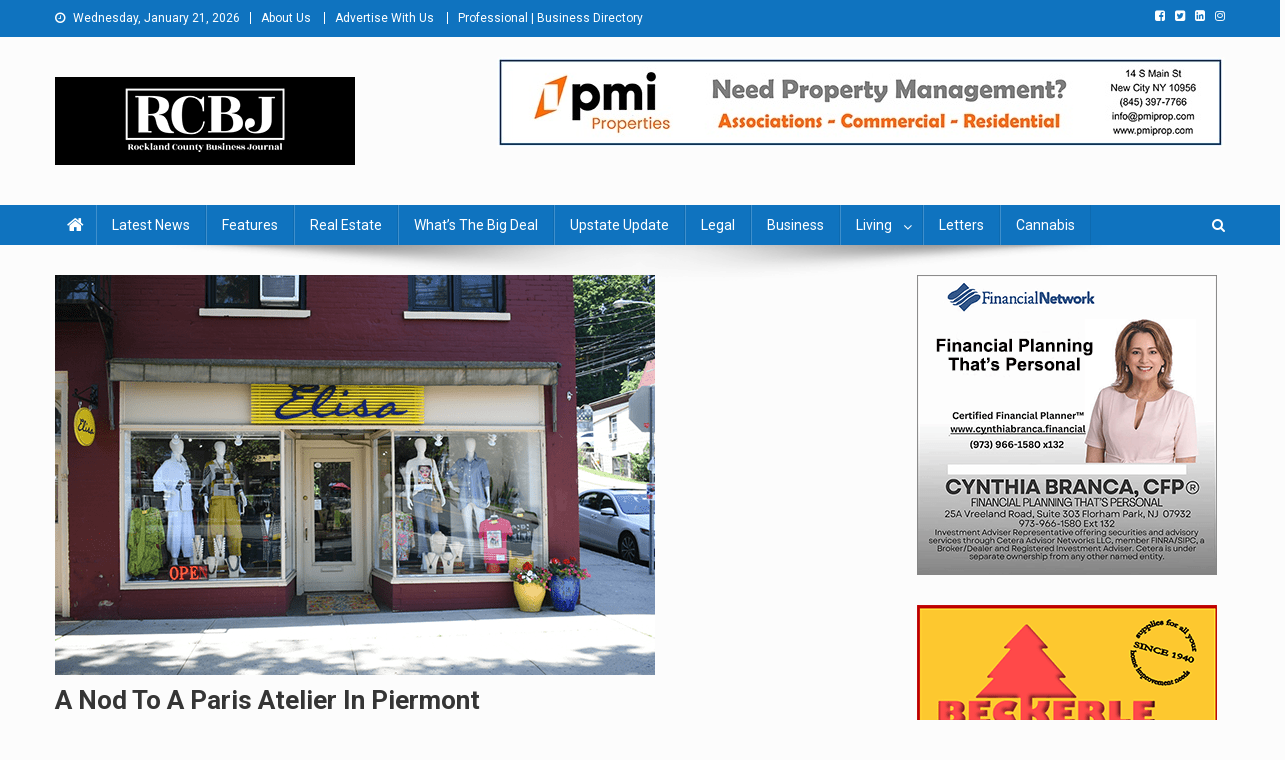

--- FILE ---
content_type: text/html; charset=UTF-8
request_url: https://rcbizjournal.com/2019/07/01/a-nod-to-a-paris-atelier-in-piermont/
body_size: 18354
content:
<!doctype html>
<html lang="en-US">
<head>
<meta charset="UTF-8">
<meta name="viewport" content="width=device-width, initial-scale=1">
<link rel="profile" href="https://gmpg.org/xfn/11">

<meta name='robots' content='index, follow, max-image-preview:large, max-snippet:-1, max-video-preview:-1' />

	<!-- This site is optimized with the Yoast SEO plugin v19.5.1 - https://yoast.com/wordpress/plugins/seo/ -->
	<title>A Nod To A Paris Atelier In Piermont - Rockland County Business Journal</title>
	<meta name="description" content="Elisa, the newest boutique to open in Piermont, is a curated mix of clothing and jewelry from around the world, and personal attention." />
	<link rel="canonical" href="https://rcbizjournal.com/2019/07/01/a-nod-to-a-paris-atelier-in-piermont/" />
	<meta property="og:locale" content="en_US" />
	<meta property="og:type" content="article" />
	<meta property="og:title" content="A Nod To A Paris Atelier In Piermont - Rockland County Business Journal" />
	<meta property="og:description" content="Elisa, the newest boutique to open in Piermont, is a curated mix of clothing and jewelry from around the world, and personal attention." />
	<meta property="og:url" content="https://rcbizjournal.com/2019/07/01/a-nod-to-a-paris-atelier-in-piermont/" />
	<meta property="og:site_name" content="Rockland County Business Journal" />
	<meta property="article:publisher" content="https://www.facebook.com/rcbizjournal/" />
	<meta property="article:published_time" content="2019-07-01T15:18:56+00:00" />
	<meta property="og:image" content="https://rcbizjournal.com/wp-content/uploads/2019/07/Piermont-1.png" />
	<meta property="og:image:width" content="600" />
	<meta property="og:image:height" content="400" />
	<meta property="og:image:type" content="image/png" />
	<meta name="author" content="rcbizjournal" />
	<meta name="twitter:card" content="summary_large_image" />
	<meta name="twitter:creator" content="@BusinessCounty" />
	<meta name="twitter:site" content="@BusinessCounty" />
	<meta name="twitter:label1" content="Written by" />
	<meta name="twitter:data1" content="rcbizjournal" />
	<meta name="twitter:label2" content="Est. reading time" />
	<meta name="twitter:data2" content="2 minutes" />
	<script type="application/ld+json" class="yoast-schema-graph">{"@context":"https://schema.org","@graph":[{"@type":"Article","@id":"https://rcbizjournal.com/2019/07/01/a-nod-to-a-paris-atelier-in-piermont/#article","isPartOf":{"@id":"https://rcbizjournal.com/2019/07/01/a-nod-to-a-paris-atelier-in-piermont/"},"author":{"name":"rcbizjournal","@id":"https://rcbizjournal.com/#/schema/person/559d83b6b1fb2424be4d585091f07f47"},"headline":"A Nod To A Paris Atelier In Piermont","datePublished":"2019-07-01T15:18:56+00:00","dateModified":"2019-07-01T15:18:56+00:00","mainEntityOfPage":{"@id":"https://rcbizjournal.com/2019/07/01/a-nod-to-a-paris-atelier-in-piermont/"},"wordCount":494,"publisher":{"@id":"https://rcbizjournal.com/#organization"},"image":{"@id":"https://rcbizjournal.com/2019/07/01/a-nod-to-a-paris-atelier-in-piermont/#primaryimage"},"thumbnailUrl":"https://rcbizjournal.com/wp-content/uploads/2019/07/Piermont-1.png","keywords":["boutique","Elisas","piermont"],"articleSection":["Living","Retail"],"inLanguage":"en-US"},{"@type":"WebPage","@id":"https://rcbizjournal.com/2019/07/01/a-nod-to-a-paris-atelier-in-piermont/","url":"https://rcbizjournal.com/2019/07/01/a-nod-to-a-paris-atelier-in-piermont/","name":"A Nod To A Paris Atelier In Piermont - Rockland County Business Journal","isPartOf":{"@id":"https://rcbizjournal.com/#website"},"primaryImageOfPage":{"@id":"https://rcbizjournal.com/2019/07/01/a-nod-to-a-paris-atelier-in-piermont/#primaryimage"},"image":{"@id":"https://rcbizjournal.com/2019/07/01/a-nod-to-a-paris-atelier-in-piermont/#primaryimage"},"thumbnailUrl":"https://rcbizjournal.com/wp-content/uploads/2019/07/Piermont-1.png","datePublished":"2019-07-01T15:18:56+00:00","dateModified":"2019-07-01T15:18:56+00:00","description":"Elisa, the newest boutique to open in Piermont, is a curated mix of clothing and jewelry from around the world, and personal attention.","breadcrumb":{"@id":"https://rcbizjournal.com/2019/07/01/a-nod-to-a-paris-atelier-in-piermont/#breadcrumb"},"inLanguage":"en-US","potentialAction":[{"@type":"ReadAction","target":["https://rcbizjournal.com/2019/07/01/a-nod-to-a-paris-atelier-in-piermont/"]}]},{"@type":"ImageObject","inLanguage":"en-US","@id":"https://rcbizjournal.com/2019/07/01/a-nod-to-a-paris-atelier-in-piermont/#primaryimage","url":"https://rcbizjournal.com/wp-content/uploads/2019/07/Piermont-1.png","contentUrl":"https://rcbizjournal.com/wp-content/uploads/2019/07/Piermont-1.png","width":600,"height":400,"caption":"Elisas"},{"@type":"BreadcrumbList","@id":"https://rcbizjournal.com/2019/07/01/a-nod-to-a-paris-atelier-in-piermont/#breadcrumb","itemListElement":[{"@type":"ListItem","position":1,"name":"Home","item":"https://rcbizjournal.com/"},{"@type":"ListItem","position":2,"name":"A Nod To A Paris Atelier In Piermont"}]},{"@type":"WebSite","@id":"https://rcbizjournal.com/#website","url":"https://rcbizjournal.com/","name":"Rockland County Business Journal","description":"Covering Rockland Business 24/7","publisher":{"@id":"https://rcbizjournal.com/#organization"},"potentialAction":[{"@type":"SearchAction","target":{"@type":"EntryPoint","urlTemplate":"https://rcbizjournal.com/?s={search_term_string}"},"query-input":"required name=search_term_string"}],"inLanguage":"en-US"},{"@type":"Organization","@id":"https://rcbizjournal.com/#organization","name":"Rockland County Business Journal","url":"https://rcbizjournal.com/","sameAs":["https://www.linkedin.com/in/tina-traster-3007617/","https://www.facebook.com/rcbizjournal/","https://twitter.com/BusinessCounty"],"logo":{"@type":"ImageObject","inLanguage":"en-US","@id":"https://rcbizjournal.com/#/schema/logo/image/","url":"https://rcbizjournal.com/wp-content/uploads/2018/12/NewHeaderLogo.png","contentUrl":"https://rcbizjournal.com/wp-content/uploads/2018/12/NewHeaderLogo.png","width":300,"height":88,"caption":"Rockland County Business Journal"},"image":{"@id":"https://rcbizjournal.com/#/schema/logo/image/"}},{"@type":"Person","@id":"https://rcbizjournal.com/#/schema/person/559d83b6b1fb2424be4d585091f07f47","name":"rcbizjournal","image":{"@type":"ImageObject","inLanguage":"en-US","@id":"https://rcbizjournal.com/#/schema/person/image/","url":"https://secure.gravatar.com/avatar/7d948f3009e190bff2aa95350f5519da?s=96&d=mm&r=g","contentUrl":"https://secure.gravatar.com/avatar/7d948f3009e190bff2aa95350f5519da?s=96&d=mm&r=g","caption":"rcbizjournal"},"url":"https://rcbizjournal.com/author/rcbizjournal/"}]}</script>
	<!-- / Yoast SEO plugin. -->


<link rel='dns-prefetch' href='//fonts.googleapis.com' />
<link rel='dns-prefetch' href='//s.w.org' />
<link rel="alternate" type="application/rss+xml" title="Rockland County Business Journal &raquo; Feed" href="https://rcbizjournal.com/feed/" />
<link rel="alternate" type="application/rss+xml" title="Rockland County Business Journal &raquo; Comments Feed" href="https://rcbizjournal.com/comments/feed/" />
		<!-- This site uses the Google Analytics by MonsterInsights plugin v9.6.1 - Using Analytics tracking - https://www.monsterinsights.com/ -->
							<script src="//www.googletagmanager.com/gtag/js?id=G-05X2VF8WT8"  data-cfasync="false" data-wpfc-render="false" type="text/javascript" async></script>
			<script data-cfasync="false" data-wpfc-render="false" type="text/javascript">
				var mi_version = '9.6.1';
				var mi_track_user = true;
				var mi_no_track_reason = '';
								var MonsterInsightsDefaultLocations = {"page_location":"https:\/\/rcbizjournal.com\/2019\/07\/01\/a-nod-to-a-paris-atelier-in-piermont\/"};
								if ( typeof MonsterInsightsPrivacyGuardFilter === 'function' ) {
					var MonsterInsightsLocations = (typeof MonsterInsightsExcludeQuery === 'object') ? MonsterInsightsPrivacyGuardFilter( MonsterInsightsExcludeQuery ) : MonsterInsightsPrivacyGuardFilter( MonsterInsightsDefaultLocations );
				} else {
					var MonsterInsightsLocations = (typeof MonsterInsightsExcludeQuery === 'object') ? MonsterInsightsExcludeQuery : MonsterInsightsDefaultLocations;
				}

								var disableStrs = [
										'ga-disable-G-05X2VF8WT8',
									];

				/* Function to detect opted out users */
				function __gtagTrackerIsOptedOut() {
					for (var index = 0; index < disableStrs.length; index++) {
						if (document.cookie.indexOf(disableStrs[index] + '=true') > -1) {
							return true;
						}
					}

					return false;
				}

				/* Disable tracking if the opt-out cookie exists. */
				if (__gtagTrackerIsOptedOut()) {
					for (var index = 0; index < disableStrs.length; index++) {
						window[disableStrs[index]] = true;
					}
				}

				/* Opt-out function */
				function __gtagTrackerOptout() {
					for (var index = 0; index < disableStrs.length; index++) {
						document.cookie = disableStrs[index] + '=true; expires=Thu, 31 Dec 2099 23:59:59 UTC; path=/';
						window[disableStrs[index]] = true;
					}
				}

				if ('undefined' === typeof gaOptout) {
					function gaOptout() {
						__gtagTrackerOptout();
					}
				}
								window.dataLayer = window.dataLayer || [];

				window.MonsterInsightsDualTracker = {
					helpers: {},
					trackers: {},
				};
				if (mi_track_user) {
					function __gtagDataLayer() {
						dataLayer.push(arguments);
					}

					function __gtagTracker(type, name, parameters) {
						if (!parameters) {
							parameters = {};
						}

						if (parameters.send_to) {
							__gtagDataLayer.apply(null, arguments);
							return;
						}

						if (type === 'event') {
														parameters.send_to = monsterinsights_frontend.v4_id;
							var hookName = name;
							if (typeof parameters['event_category'] !== 'undefined') {
								hookName = parameters['event_category'] + ':' + name;
							}

							if (typeof MonsterInsightsDualTracker.trackers[hookName] !== 'undefined') {
								MonsterInsightsDualTracker.trackers[hookName](parameters);
							} else {
								__gtagDataLayer('event', name, parameters);
							}
							
						} else {
							__gtagDataLayer.apply(null, arguments);
						}
					}

					__gtagTracker('js', new Date());
					__gtagTracker('set', {
						'developer_id.dZGIzZG': true,
											});
					if ( MonsterInsightsLocations.page_location ) {
						__gtagTracker('set', MonsterInsightsLocations);
					}
										__gtagTracker('config', 'G-05X2VF8WT8', {"forceSSL":"true"} );
															window.gtag = __gtagTracker;										(function () {
						/* https://developers.google.com/analytics/devguides/collection/analyticsjs/ */
						/* ga and __gaTracker compatibility shim. */
						var noopfn = function () {
							return null;
						};
						var newtracker = function () {
							return new Tracker();
						};
						var Tracker = function () {
							return null;
						};
						var p = Tracker.prototype;
						p.get = noopfn;
						p.set = noopfn;
						p.send = function () {
							var args = Array.prototype.slice.call(arguments);
							args.unshift('send');
							__gaTracker.apply(null, args);
						};
						var __gaTracker = function () {
							var len = arguments.length;
							if (len === 0) {
								return;
							}
							var f = arguments[len - 1];
							if (typeof f !== 'object' || f === null || typeof f.hitCallback !== 'function') {
								if ('send' === arguments[0]) {
									var hitConverted, hitObject = false, action;
									if ('event' === arguments[1]) {
										if ('undefined' !== typeof arguments[3]) {
											hitObject = {
												'eventAction': arguments[3],
												'eventCategory': arguments[2],
												'eventLabel': arguments[4],
												'value': arguments[5] ? arguments[5] : 1,
											}
										}
									}
									if ('pageview' === arguments[1]) {
										if ('undefined' !== typeof arguments[2]) {
											hitObject = {
												'eventAction': 'page_view',
												'page_path': arguments[2],
											}
										}
									}
									if (typeof arguments[2] === 'object') {
										hitObject = arguments[2];
									}
									if (typeof arguments[5] === 'object') {
										Object.assign(hitObject, arguments[5]);
									}
									if ('undefined' !== typeof arguments[1].hitType) {
										hitObject = arguments[1];
										if ('pageview' === hitObject.hitType) {
											hitObject.eventAction = 'page_view';
										}
									}
									if (hitObject) {
										action = 'timing' === arguments[1].hitType ? 'timing_complete' : hitObject.eventAction;
										hitConverted = mapArgs(hitObject);
										__gtagTracker('event', action, hitConverted);
									}
								}
								return;
							}

							function mapArgs(args) {
								var arg, hit = {};
								var gaMap = {
									'eventCategory': 'event_category',
									'eventAction': 'event_action',
									'eventLabel': 'event_label',
									'eventValue': 'event_value',
									'nonInteraction': 'non_interaction',
									'timingCategory': 'event_category',
									'timingVar': 'name',
									'timingValue': 'value',
									'timingLabel': 'event_label',
									'page': 'page_path',
									'location': 'page_location',
									'title': 'page_title',
									'referrer' : 'page_referrer',
								};
								for (arg in args) {
																		if (!(!args.hasOwnProperty(arg) || !gaMap.hasOwnProperty(arg))) {
										hit[gaMap[arg]] = args[arg];
									} else {
										hit[arg] = args[arg];
									}
								}
								return hit;
							}

							try {
								f.hitCallback();
							} catch (ex) {
							}
						};
						__gaTracker.create = newtracker;
						__gaTracker.getByName = newtracker;
						__gaTracker.getAll = function () {
							return [];
						};
						__gaTracker.remove = noopfn;
						__gaTracker.loaded = true;
						window['__gaTracker'] = __gaTracker;
					})();
									} else {
										console.log("");
					(function () {
						function __gtagTracker() {
							return null;
						}

						window['__gtagTracker'] = __gtagTracker;
						window['gtag'] = __gtagTracker;
					})();
									}
			</script>
				<!-- / Google Analytics by MonsterInsights -->
		<script type="text/javascript">
window._wpemojiSettings = {"baseUrl":"https:\/\/s.w.org\/images\/core\/emoji\/13.1.0\/72x72\/","ext":".png","svgUrl":"https:\/\/s.w.org\/images\/core\/emoji\/13.1.0\/svg\/","svgExt":".svg","source":{"concatemoji":"https:\/\/rcbizjournal.com\/wp-includes\/js\/wp-emoji-release.min.js?ver=5.9.12"}};
/*! This file is auto-generated */
!function(e,a,t){var n,r,o,i=a.createElement("canvas"),p=i.getContext&&i.getContext("2d");function s(e,t){var a=String.fromCharCode;p.clearRect(0,0,i.width,i.height),p.fillText(a.apply(this,e),0,0);e=i.toDataURL();return p.clearRect(0,0,i.width,i.height),p.fillText(a.apply(this,t),0,0),e===i.toDataURL()}function c(e){var t=a.createElement("script");t.src=e,t.defer=t.type="text/javascript",a.getElementsByTagName("head")[0].appendChild(t)}for(o=Array("flag","emoji"),t.supports={everything:!0,everythingExceptFlag:!0},r=0;r<o.length;r++)t.supports[o[r]]=function(e){if(!p||!p.fillText)return!1;switch(p.textBaseline="top",p.font="600 32px Arial",e){case"flag":return s([127987,65039,8205,9895,65039],[127987,65039,8203,9895,65039])?!1:!s([55356,56826,55356,56819],[55356,56826,8203,55356,56819])&&!s([55356,57332,56128,56423,56128,56418,56128,56421,56128,56430,56128,56423,56128,56447],[55356,57332,8203,56128,56423,8203,56128,56418,8203,56128,56421,8203,56128,56430,8203,56128,56423,8203,56128,56447]);case"emoji":return!s([10084,65039,8205,55357,56613],[10084,65039,8203,55357,56613])}return!1}(o[r]),t.supports.everything=t.supports.everything&&t.supports[o[r]],"flag"!==o[r]&&(t.supports.everythingExceptFlag=t.supports.everythingExceptFlag&&t.supports[o[r]]);t.supports.everythingExceptFlag=t.supports.everythingExceptFlag&&!t.supports.flag,t.DOMReady=!1,t.readyCallback=function(){t.DOMReady=!0},t.supports.everything||(n=function(){t.readyCallback()},a.addEventListener?(a.addEventListener("DOMContentLoaded",n,!1),e.addEventListener("load",n,!1)):(e.attachEvent("onload",n),a.attachEvent("onreadystatechange",function(){"complete"===a.readyState&&t.readyCallback()})),(n=t.source||{}).concatemoji?c(n.concatemoji):n.wpemoji&&n.twemoji&&(c(n.twemoji),c(n.wpemoji)))}(window,document,window._wpemojiSettings);
</script>
<style type="text/css">
img.wp-smiley,
img.emoji {
	display: inline !important;
	border: none !important;
	box-shadow: none !important;
	height: 1em !important;
	width: 1em !important;
	margin: 0 0.07em !important;
	vertical-align: -0.1em !important;
	background: none !important;
	padding: 0 !important;
}
</style>
	<link rel='stylesheet' id='wp-block-library-css'  href='https://rcbizjournal.com/wp-includes/css/dist/block-library/style.min.css?ver=5.9.12' type='text/css' media='all' />
<style id='wp-block-library-inline-css' type='text/css'>
.has-text-align-justify{text-align:justify;}
</style>
<link rel='stylesheet' id='mediaelement-css'  href='https://rcbizjournal.com/wp-includes/js/mediaelement/mediaelementplayer-legacy.min.css?ver=4.2.16' type='text/css' media='all' />
<link rel='stylesheet' id='wp-mediaelement-css'  href='https://rcbizjournal.com/wp-includes/js/mediaelement/wp-mediaelement.min.css?ver=5.9.12' type='text/css' media='all' />
<style id='global-styles-inline-css' type='text/css'>
body{--wp--preset--color--black: #000000;--wp--preset--color--cyan-bluish-gray: #abb8c3;--wp--preset--color--white: #ffffff;--wp--preset--color--pale-pink: #f78da7;--wp--preset--color--vivid-red: #cf2e2e;--wp--preset--color--luminous-vivid-orange: #ff6900;--wp--preset--color--luminous-vivid-amber: #fcb900;--wp--preset--color--light-green-cyan: #7bdcb5;--wp--preset--color--vivid-green-cyan: #00d084;--wp--preset--color--pale-cyan-blue: #8ed1fc;--wp--preset--color--vivid-cyan-blue: #0693e3;--wp--preset--color--vivid-purple: #9b51e0;--wp--preset--gradient--vivid-cyan-blue-to-vivid-purple: linear-gradient(135deg,rgba(6,147,227,1) 0%,rgb(155,81,224) 100%);--wp--preset--gradient--light-green-cyan-to-vivid-green-cyan: linear-gradient(135deg,rgb(122,220,180) 0%,rgb(0,208,130) 100%);--wp--preset--gradient--luminous-vivid-amber-to-luminous-vivid-orange: linear-gradient(135deg,rgba(252,185,0,1) 0%,rgba(255,105,0,1) 100%);--wp--preset--gradient--luminous-vivid-orange-to-vivid-red: linear-gradient(135deg,rgba(255,105,0,1) 0%,rgb(207,46,46) 100%);--wp--preset--gradient--very-light-gray-to-cyan-bluish-gray: linear-gradient(135deg,rgb(238,238,238) 0%,rgb(169,184,195) 100%);--wp--preset--gradient--cool-to-warm-spectrum: linear-gradient(135deg,rgb(74,234,220) 0%,rgb(151,120,209) 20%,rgb(207,42,186) 40%,rgb(238,44,130) 60%,rgb(251,105,98) 80%,rgb(254,248,76) 100%);--wp--preset--gradient--blush-light-purple: linear-gradient(135deg,rgb(255,206,236) 0%,rgb(152,150,240) 100%);--wp--preset--gradient--blush-bordeaux: linear-gradient(135deg,rgb(254,205,165) 0%,rgb(254,45,45) 50%,rgb(107,0,62) 100%);--wp--preset--gradient--luminous-dusk: linear-gradient(135deg,rgb(255,203,112) 0%,rgb(199,81,192) 50%,rgb(65,88,208) 100%);--wp--preset--gradient--pale-ocean: linear-gradient(135deg,rgb(255,245,203) 0%,rgb(182,227,212) 50%,rgb(51,167,181) 100%);--wp--preset--gradient--electric-grass: linear-gradient(135deg,rgb(202,248,128) 0%,rgb(113,206,126) 100%);--wp--preset--gradient--midnight: linear-gradient(135deg,rgb(2,3,129) 0%,rgb(40,116,252) 100%);--wp--preset--duotone--dark-grayscale: url('#wp-duotone-dark-grayscale');--wp--preset--duotone--grayscale: url('#wp-duotone-grayscale');--wp--preset--duotone--purple-yellow: url('#wp-duotone-purple-yellow');--wp--preset--duotone--blue-red: url('#wp-duotone-blue-red');--wp--preset--duotone--midnight: url('#wp-duotone-midnight');--wp--preset--duotone--magenta-yellow: url('#wp-duotone-magenta-yellow');--wp--preset--duotone--purple-green: url('#wp-duotone-purple-green');--wp--preset--duotone--blue-orange: url('#wp-duotone-blue-orange');--wp--preset--font-size--small: 13px;--wp--preset--font-size--medium: 20px;--wp--preset--font-size--large: 36px;--wp--preset--font-size--x-large: 42px;}.has-black-color{color: var(--wp--preset--color--black) !important;}.has-cyan-bluish-gray-color{color: var(--wp--preset--color--cyan-bluish-gray) !important;}.has-white-color{color: var(--wp--preset--color--white) !important;}.has-pale-pink-color{color: var(--wp--preset--color--pale-pink) !important;}.has-vivid-red-color{color: var(--wp--preset--color--vivid-red) !important;}.has-luminous-vivid-orange-color{color: var(--wp--preset--color--luminous-vivid-orange) !important;}.has-luminous-vivid-amber-color{color: var(--wp--preset--color--luminous-vivid-amber) !important;}.has-light-green-cyan-color{color: var(--wp--preset--color--light-green-cyan) !important;}.has-vivid-green-cyan-color{color: var(--wp--preset--color--vivid-green-cyan) !important;}.has-pale-cyan-blue-color{color: var(--wp--preset--color--pale-cyan-blue) !important;}.has-vivid-cyan-blue-color{color: var(--wp--preset--color--vivid-cyan-blue) !important;}.has-vivid-purple-color{color: var(--wp--preset--color--vivid-purple) !important;}.has-black-background-color{background-color: var(--wp--preset--color--black) !important;}.has-cyan-bluish-gray-background-color{background-color: var(--wp--preset--color--cyan-bluish-gray) !important;}.has-white-background-color{background-color: var(--wp--preset--color--white) !important;}.has-pale-pink-background-color{background-color: var(--wp--preset--color--pale-pink) !important;}.has-vivid-red-background-color{background-color: var(--wp--preset--color--vivid-red) !important;}.has-luminous-vivid-orange-background-color{background-color: var(--wp--preset--color--luminous-vivid-orange) !important;}.has-luminous-vivid-amber-background-color{background-color: var(--wp--preset--color--luminous-vivid-amber) !important;}.has-light-green-cyan-background-color{background-color: var(--wp--preset--color--light-green-cyan) !important;}.has-vivid-green-cyan-background-color{background-color: var(--wp--preset--color--vivid-green-cyan) !important;}.has-pale-cyan-blue-background-color{background-color: var(--wp--preset--color--pale-cyan-blue) !important;}.has-vivid-cyan-blue-background-color{background-color: var(--wp--preset--color--vivid-cyan-blue) !important;}.has-vivid-purple-background-color{background-color: var(--wp--preset--color--vivid-purple) !important;}.has-black-border-color{border-color: var(--wp--preset--color--black) !important;}.has-cyan-bluish-gray-border-color{border-color: var(--wp--preset--color--cyan-bluish-gray) !important;}.has-white-border-color{border-color: var(--wp--preset--color--white) !important;}.has-pale-pink-border-color{border-color: var(--wp--preset--color--pale-pink) !important;}.has-vivid-red-border-color{border-color: var(--wp--preset--color--vivid-red) !important;}.has-luminous-vivid-orange-border-color{border-color: var(--wp--preset--color--luminous-vivid-orange) !important;}.has-luminous-vivid-amber-border-color{border-color: var(--wp--preset--color--luminous-vivid-amber) !important;}.has-light-green-cyan-border-color{border-color: var(--wp--preset--color--light-green-cyan) !important;}.has-vivid-green-cyan-border-color{border-color: var(--wp--preset--color--vivid-green-cyan) !important;}.has-pale-cyan-blue-border-color{border-color: var(--wp--preset--color--pale-cyan-blue) !important;}.has-vivid-cyan-blue-border-color{border-color: var(--wp--preset--color--vivid-cyan-blue) !important;}.has-vivid-purple-border-color{border-color: var(--wp--preset--color--vivid-purple) !important;}.has-vivid-cyan-blue-to-vivid-purple-gradient-background{background: var(--wp--preset--gradient--vivid-cyan-blue-to-vivid-purple) !important;}.has-light-green-cyan-to-vivid-green-cyan-gradient-background{background: var(--wp--preset--gradient--light-green-cyan-to-vivid-green-cyan) !important;}.has-luminous-vivid-amber-to-luminous-vivid-orange-gradient-background{background: var(--wp--preset--gradient--luminous-vivid-amber-to-luminous-vivid-orange) !important;}.has-luminous-vivid-orange-to-vivid-red-gradient-background{background: var(--wp--preset--gradient--luminous-vivid-orange-to-vivid-red) !important;}.has-very-light-gray-to-cyan-bluish-gray-gradient-background{background: var(--wp--preset--gradient--very-light-gray-to-cyan-bluish-gray) !important;}.has-cool-to-warm-spectrum-gradient-background{background: var(--wp--preset--gradient--cool-to-warm-spectrum) !important;}.has-blush-light-purple-gradient-background{background: var(--wp--preset--gradient--blush-light-purple) !important;}.has-blush-bordeaux-gradient-background{background: var(--wp--preset--gradient--blush-bordeaux) !important;}.has-luminous-dusk-gradient-background{background: var(--wp--preset--gradient--luminous-dusk) !important;}.has-pale-ocean-gradient-background{background: var(--wp--preset--gradient--pale-ocean) !important;}.has-electric-grass-gradient-background{background: var(--wp--preset--gradient--electric-grass) !important;}.has-midnight-gradient-background{background: var(--wp--preset--gradient--midnight) !important;}.has-small-font-size{font-size: var(--wp--preset--font-size--small) !important;}.has-medium-font-size{font-size: var(--wp--preset--font-size--medium) !important;}.has-large-font-size{font-size: var(--wp--preset--font-size--large) !important;}.has-x-large-font-size{font-size: var(--wp--preset--font-size--x-large) !important;}
</style>
<link rel='stylesheet' id='amazonpolly-css'  href='https://rcbizjournal.com/wp-content/plugins/amazon-polly/public/css/amazonpolly-public.css?ver=1.0.0' type='text/css' media='all' />
<link rel='stylesheet' id='perfect-pullquotes-styles-css'  href='https://rcbizjournal.com/wp-content/plugins/perfect-pullquotes/perfect-pullquotes.css?ver=1.7.5' type='text/css' media='all' />
<link rel='stylesheet' id='wppopups-base-css'  href='https://rcbizjournal.com/wp-content/plugins/wp-popups-lite/src/assets/css/wppopups-base.css?ver=2.1.5.5' type='text/css' media='all' />
<link rel='stylesheet' id='news-portal-fonts-css'  href='https://fonts.googleapis.com/css?family=Roboto+Condensed%3A300italic%2C400italic%2C700italic%2C400%2C300%2C700%7CRoboto%3A300%2C400%2C400i%2C500%2C700%7CTitillium+Web%3A400%2C600%2C700%2C300&#038;subset=latin%2Clatin-ext' type='text/css' media='all' />
<link rel='stylesheet' id='font-awesome-css'  href='https://rcbizjournal.com/wp-content/themes/news-portal/assets/library/font-awesome/css/font-awesome.min.css?ver=4.7.0' type='text/css' media='all' />
<link rel='stylesheet' id='lightslider-style-css'  href='https://rcbizjournal.com/wp-content/themes/news-portal/assets/library/lightslider/css/lightslider.min.css?ver=1.1.6' type='text/css' media='all' />
<link rel='stylesheet' id='news-portal-style-css'  href='https://rcbizjournal.com/wp-content/themes/news-portal/style.css?ver=1.2.0' type='text/css' media='all' />
<link rel='stylesheet' id='news-portal-responsive-style-css'  href='https://rcbizjournal.com/wp-content/themes/news-portal/assets/css/np-responsive.css?ver=1.0.0' type='text/css' media='all' />
<link rel='stylesheet' id='jetpack_css-css'  href='https://rcbizjournal.com/wp-content/plugins/jetpack/css/jetpack.css?ver=10.1' type='text/css' media='all' />
<script type='text/javascript' src='https://rcbizjournal.com/wp-includes/js/jquery/jquery.min.js?ver=3.6.0' id='jquery-core-js'></script>
<script type='text/javascript' src='https://rcbizjournal.com/wp-includes/js/jquery/jquery-migrate.min.js?ver=3.3.2' id='jquery-migrate-js'></script>
<script type='text/javascript' src='https://rcbizjournal.com/wp-content/plugins/google-analytics-for-wordpress/assets/js/frontend-gtag.min.js?ver=9.6.1' id='monsterinsights-frontend-script-js'></script>
<script data-cfasync="false" data-wpfc-render="false" type="text/javascript" id='monsterinsights-frontend-script-js-extra'>/* <![CDATA[ */
var monsterinsights_frontend = {"js_events_tracking":"true","download_extensions":"doc,pdf,ppt,zip,xls,docx,pptx,xlsx","inbound_paths":"[]","home_url":"https:\/\/rcbizjournal.com","hash_tracking":"false","v4_id":"G-05X2VF8WT8"};/* ]]> */
</script>
<script type='text/javascript' src='https://rcbizjournal.com/wp-content/plugins/amazon-polly/public/js/amazonpolly-public.js?ver=1.0.0' id='amazonpolly-js'></script>
<link rel="https://api.w.org/" href="https://rcbizjournal.com/wp-json/" /><link rel="alternate" type="application/json" href="https://rcbizjournal.com/wp-json/wp/v2/posts/2228" /><link rel="EditURI" type="application/rsd+xml" title="RSD" href="https://rcbizjournal.com/xmlrpc.php?rsd" />
<link rel="wlwmanifest" type="application/wlwmanifest+xml" href="https://rcbizjournal.com/wp-includes/wlwmanifest.xml" /> 
<meta name="generator" content="WordPress 5.9.12" />
<link rel='shortlink' href='https://rcbizjournal.com/?p=2228' />
<link rel="alternate" type="application/json+oembed" href="https://rcbizjournal.com/wp-json/oembed/1.0/embed?url=https%3A%2F%2Frcbizjournal.com%2F2019%2F07%2F01%2Fa-nod-to-a-paris-atelier-in-piermont%2F" />
<link rel="alternate" type="text/xml+oembed" href="https://rcbizjournal.com/wp-json/oembed/1.0/embed?url=https%3A%2F%2Frcbizjournal.com%2F2019%2F07%2F01%2Fa-nod-to-a-paris-atelier-in-piermont%2F&#038;format=xml" />

<!-- This site is using AdRotate v5.12.4 to display their advertisements - https://ajdg.solutions/ -->
<!-- AdRotate CSS -->
<style type="text/css" media="screen">
	.g { margin:0px; padding:0px; overflow:hidden; line-height:1; zoom:1; }
	.g img { height:auto; }
	.g-col { position:relative; float:left; }
	.g-col:first-child { margin-left: 0; }
	.g-col:last-child { margin-right: 0; }
	.g-1 { margin:0px;  width:100%; max-width:728px; height:100%; max-height:90px; }
	.g-2 { margin:0px 0px 0px 0px;width:100%; max-width:306px; height:100%; max-height:256px; }
	.g-3 { margin:0px 0px 0px 0px;width:100%; max-width:300px; height:100%; max-height:250px; }
	.g-4 { margin:0px 0px 0px 0px;width:100%; max-width:300px; height:100%; max-height:250px; }
	.g-5 { margin:0px;  width:100%; max-width:728px; height:100%; max-height:90px; }
	.g-6 { width:100%; max-width:300px; height:100%; max-height:450px; margin: 0 auto; }
	.g-7 { margin:0px;  width:100%; max-width:600px; height:100%; max-height:400px; }
	.g-8 { margin:0px;  width:100%; max-width:769px; height:100%; max-height:400px; }
	.g-9 { margin:0px;  width:100%; max-width:600px; height:100%; max-height:400px; }
	.g-11 { width:100%; max-width:300px; height:100%; max-height:400px; margin: 0 auto; }
	.g-12 { width:100%; max-width:300px; height:100%; max-height:400px; margin: 0 auto; }
	.g-13 { width:100%; max-width:300px; height:100%; max-height:400px; margin: 0 auto; }
	.g-14 { margin:0px;  width:100%; max-width:728px; height:100%; max-height:250px; }
	.g-15 {  margin: 0 auto; }
	.g-17 { margin:0px;  width:100%; max-width:728px; height:100%; max-height:90px; }
	.g-18 { margin:0px;  width:100%; max-width:728px; height:100%; max-height:180px; }
	.g-19 { margin:0px;  width:100%; max-width:728px; height:100%; max-height:180px; }
	.g-20 { margin:0px;  width:100%; max-width:728px; height:100%; max-height:180px; }
	.g-21 { margin:0px;  width:100%; max-width:728px; height:100%; max-height:180px; }
	.g-22 { margin:0px;  width:100%; max-width:728px; height:100%; max-height:250px; }
	.g-23 { margin:0px;  width:100%; max-width:728px; height:100%; max-height:90px; }
	.g-24 { margin:0px;  width:100%; max-width:600px; height:100%; max-height:600px; }
	.g-25 { margin:0px;  width:100%; max-width:600px; height:100%; max-height:511px; }
	.g-26 { margin:0px;  width:100%; max-width:728px; height:100%; max-height:90px; }
	.g-27 { margin:0px;  width:100%; max-width:728px; height:100%; max-height:339px; }
	@media only screen and (max-width: 480px) {
		.g-col, .g-dyn, .g-single { width:100%; margin-left:0; margin-right:0; }
	}
</style>
<!-- /AdRotate CSS -->

      <meta name="onesignal" content="wordpress-plugin"/>
            <script>

      window.OneSignal = window.OneSignal || [];

      OneSignal.push( function() {
        OneSignal.SERVICE_WORKER_UPDATER_PATH = "OneSignalSDKUpdaterWorker.js.php";
                      OneSignal.SERVICE_WORKER_PATH = "OneSignalSDKWorker.js.php";
                      OneSignal.SERVICE_WORKER_PARAM = { scope: "/" };
        OneSignal.setDefaultNotificationUrl("https://rcbizjournal.com");
        var oneSignal_options = {};
        window._oneSignalInitOptions = oneSignal_options;

        oneSignal_options['wordpress'] = true;
oneSignal_options['appId'] = '77079f9f-8ae0-4771-b9d3-678f6abf4132';
oneSignal_options['allowLocalhostAsSecureOrigin'] = true;
oneSignal_options['welcomeNotification'] = { };
oneSignal_options['welcomeNotification']['title'] = "";
oneSignal_options['welcomeNotification']['message'] = "";
oneSignal_options['path'] = "https://rcbizjournal.com/wp-content/plugins/onesignal-free-web-push-notifications/sdk_files/";
oneSignal_options['persistNotification'] = false;
oneSignal_options['promptOptions'] = { };
oneSignal_options['promptOptions']['siteName'] = "https://www.rcbizjournal.com";
oneSignal_options['notifyButton'] = { };
oneSignal_options['notifyButton']['enable'] = true;
oneSignal_options['notifyButton']['position'] = 'bottom-right';
oneSignal_options['notifyButton']['theme'] = 'default';
oneSignal_options['notifyButton']['size'] = 'medium';
oneSignal_options['notifyButton']['showCredit'] = false;
oneSignal_options['notifyButton']['text'] = {};
                OneSignal.init(window._oneSignalInitOptions);
                OneSignal.showSlidedownPrompt();      });

      function documentInitOneSignal() {
        var oneSignal_elements = document.getElementsByClassName("OneSignal-prompt");

        var oneSignalLinkClickHandler = function(event) { OneSignal.push(['registerForPushNotifications']); event.preventDefault(); };        for(var i = 0; i < oneSignal_elements.length; i++)
          oneSignal_elements[i].addEventListener('click', oneSignalLinkClickHandler, false);
      }

      if (document.readyState === 'complete') {
           documentInitOneSignal();
      }
      else {
           window.addEventListener("load", function(event){
               documentInitOneSignal();
          });
      }
    </script>
<style type="text/css">/* =Responsive Map fix
-------------------------------------------------------------- */
.sc_map_canvas img {
	max-width: none;
}</style><style type="text/css" id="custom-background-css">
body.custom-background { background-color: #fcfcfc; }
</style>
	<link rel="icon" href="https://rcbizjournal.com/wp-content/uploads/2018/10/cropped-Favicon-32x32.png" sizes="32x32" />
<link rel="icon" href="https://rcbizjournal.com/wp-content/uploads/2018/10/cropped-Favicon-192x192.png" sizes="192x192" />
<link rel="apple-touch-icon" href="https://rcbizjournal.com/wp-content/uploads/2018/10/cropped-Favicon-180x180.png" />
<meta name="msapplication-TileImage" content="https://rcbizjournal.com/wp-content/uploads/2018/10/cropped-Favicon-270x270.png" />
		<style type="text/css" id="wp-custom-css">
			.post-cats-list {
	display: none;
}

.news_portal_featured_slider .np-single-slide-wrap .np-post-meta {
	display: none;
}
.wp-caption-text {
    font-size: 10px;
}
#wpforms-4331 .wpforms-form {
    background-color: #eee;
    padding: 20px 15px;
    border: 3px solid #666;
    border-radius: 20px;
}
#wpforms-4108 .wpforms-form {
    background-color: #eee;
    padding: 20px 15px;
    border: 3px solid #666;
    border-radius: 20px;
}
#wpforms-4617 .wpforms-form {
    background-color: #eee;
    padding: 20px 15px;
    border: 3px solid #666;
    border-radius: 20px;
}

#wpforms-9686 .wpforms-form {
    background-color: #eee;
    padding: 20px 15px;
    border: 3px solid #666;
    border-radius: 20px;
}

.home .np-post-meta {
    display: none;
}
.wpforms-form input[type=submit], 
.wpforms-form button[type=submit] {
   background-color: #af0000 !important;  
   color: #fff !important;
}
		</style>
		<!--News Portal CSS -->
<style type="text/css">
.category-button.np-cat-7 a{background:#8224e3}.category-button.np-cat-7 a:hover{background:#5000b1}.np-block-title .np-cat-7{color:#8224e3}.category-button.np-cat-27 a{background:#00a9e0}.category-button.np-cat-27 a:hover{background:#0077ae}.np-block-title .np-cat-27{color:#00a9e0}.category-button.np-cat-1994 a{background:#00a9e0}.category-button.np-cat-1994 a:hover{background:#0077ae}.np-block-title .np-cat-1994{color:#00a9e0}.category-button.np-cat-24 a{background:#00a9e0}.category-button.np-cat-24 a:hover{background:#0077ae}.np-block-title .np-cat-24{color:#00a9e0}.category-button.np-cat-4030 a{background:#00a9e0}.category-button.np-cat-4030 a:hover{background:#0077ae}.np-block-title .np-cat-4030{color:#00a9e0}.category-button.np-cat-29 a{background:#00a9e0}.category-button.np-cat-29 a:hover{background:#0077ae}.np-block-title .np-cat-29{color:#00a9e0}.category-button.np-cat-22 a{background:#dd3333}.category-button.np-cat-22 a:hover{background:#ab0101}.np-block-title .np-cat-22{color:#dd3333}.category-button.np-cat-1556 a{background:#00a9e0}.category-button.np-cat-1556 a:hover{background:#0077ae}.np-block-title .np-cat-1556{color:#00a9e0}.category-button.np-cat-16 a{background:#1e73be}.category-button.np-cat-16 a:hover{background:#00418c}.np-block-title .np-cat-16{color:#1e73be}.category-button.np-cat-28 a{background:#00a9e0}.category-button.np-cat-28 a:hover{background:#0077ae}.np-block-title .np-cat-28{color:#00a9e0}.category-button.np-cat-12 a{background:#00a9e0}.category-button.np-cat-12 a:hover{background:#0077ae}.np-block-title .np-cat-12{color:#00a9e0}.category-button.np-cat-26 a{background:#00a9e0}.category-button.np-cat-26 a:hover{background:#0077ae}.np-block-title .np-cat-26{color:#00a9e0}.category-button.np-cat-81 a{background:#00a9e0}.category-button.np-cat-81 a:hover{background:#0077ae}.np-block-title .np-cat-81{color:#00a9e0}.category-button.np-cat-25 a{background:#00a9e0}.category-button.np-cat-25 a:hover{background:#0077ae}.np-block-title .np-cat-25{color:#00a9e0}.category-button.np-cat-6 a{background:#8224e3}.category-button.np-cat-6 a:hover{background:#5000b1}.np-block-title .np-cat-6{color:#8224e3}.category-button.np-cat-19 a{background:#dd3333}.category-button.np-cat-19 a:hover{background:#ab0101}.np-block-title .np-cat-19{color:#dd3333}.category-button.np-cat-15 a{background:#1e73be}.category-button.np-cat-15 a:hover{background:#00418c}.np-block-title .np-cat-15{color:#1e73be}.category-button.np-cat-17 a{background:#00a9e0}.category-button.np-cat-17 a:hover{background:#0077ae}.np-block-title .np-cat-17{color:#00a9e0}.category-button.np-cat-11 a{background:#00a9e0}.category-button.np-cat-11 a:hover{background:#0077ae}.np-block-title .np-cat-11{color:#00a9e0}.category-button.np-cat-10 a{background:#00a9e0}.category-button.np-cat-10 a:hover{background:#0077ae}.np-block-title .np-cat-10{color:#00a9e0}.category-button.np-cat-30 a{background:#00a9e0}.category-button.np-cat-30 a:hover{background:#0077ae}.np-block-title .np-cat-30{color:#00a9e0}.category-button.np-cat-2 a{background:#00a9e0}.category-button.np-cat-2 a:hover{background:#0077ae}.np-block-title .np-cat-2{color:#00a9e0}.category-button.np-cat-2458 a{background:#00a9e0}.category-button.np-cat-2458 a:hover{background:#0077ae}.np-block-title .np-cat-2458{color:#00a9e0}.category-button.np-cat-63 a{background:#00a9e0}.category-button.np-cat-63 a:hover{background:#0077ae}.np-block-title .np-cat-63{color:#00a9e0}.category-button.np-cat-5 a{background:#8224e3}.category-button.np-cat-5 a:hover{background:#5000b1}.np-block-title .np-cat-5{color:#8224e3}.category-button.np-cat-1475 a{background:#00a9e0}.category-button.np-cat-1475 a:hover{background:#0077ae}.np-block-title .np-cat-1475{color:#00a9e0}.category-button.np-cat-32 a{background:#00a9e0}.category-button.np-cat-32 a:hover{background:#0077ae}.np-block-title .np-cat-32{color:#00a9e0}.category-button.np-cat-1486 a{background:#00a9e0}.category-button.np-cat-1486 a:hover{background:#0077ae}.np-block-title .np-cat-1486{color:#00a9e0}.category-button.np-cat-51 a{background:#00a9e0}.category-button.np-cat-51 a:hover{background:#0077ae}.np-block-title .np-cat-51{color:#00a9e0}.category-button.np-cat-14 a{background:#1e73be}.category-button.np-cat-14 a:hover{background:#00418c}.np-block-title .np-cat-14{color:#1e73be}.category-button.np-cat-3354 a{background:#00a9e0}.category-button.np-cat-3354 a:hover{background:#0077ae}.np-block-title .np-cat-3354{color:#00a9e0}.category-button.np-cat-18 a{background:#dd3333}.category-button.np-cat-18 a:hover{background:#ab0101}.np-block-title .np-cat-18{color:#dd3333}.category-button.np-cat-13 a{background:#00a9e0}.category-button.np-cat-13 a:hover{background:#0077ae}.np-block-title .np-cat-13{color:#00a9e0}.category-button.np-cat-62 a{background:#00a9e0}.category-button.np-cat-62 a:hover{background:#0077ae}.np-block-title .np-cat-62{color:#00a9e0}.category-button.np-cat-3 a{background:#dd3333}.category-button.np-cat-3 a:hover{background:#ab0101}.np-block-title .np-cat-3{color:#dd3333}.category-button.np-cat-4 a{background:#dd3333}.category-button.np-cat-4 a:hover{background:#ab0101}.np-block-title .np-cat-4{color:#dd3333}.category-button.np-cat-3421 a{background:#00a9e0}.category-button.np-cat-3421 a:hover{background:#0077ae}.np-block-title .np-cat-3421{color:#00a9e0}.category-button.np-cat-23 a{background:#00a9e0}.category-button.np-cat-23 a:hover{background:#0077ae}.np-block-title .np-cat-23{color:#00a9e0}.category-button.np-cat-31 a{background:#00a9e0}.category-button.np-cat-31 a:hover{background:#0077ae}.np-block-title .np-cat-31{color:#00a9e0}.category-button.np-cat-8 a{background:#8224e3}.category-button.np-cat-8 a:hover{background:#5000b1}.np-block-title .np-cat-8{color:#8224e3}.category-button.np-cat-9 a{background:#00a9e0}.category-button.np-cat-9 a:hover{background:#0077ae}.np-block-title .np-cat-9{color:#00a9e0}.category-button.np-cat-1 a{background:#0033ef}.category-button.np-cat-1 a:hover{background:#0001bd}.np-block-title .np-cat-1{color:#0033ef}.category-button.np-cat-2899 a{background:#00a9e0}.category-button.np-cat-2899 a:hover{background:#0077ae}.np-block-title .np-cat-2899{color:#00a9e0}.category-button.np-cat-2909 a{background:#00a9e0}.category-button.np-cat-2909 a:hover{background:#0077ae}.np-block-title .np-cat-2909{color:#00a9e0}.category-button.np-cat-3175 a{background:#00a9e0}.category-button.np-cat-3175 a:hover{background:#0077ae}.np-block-title .np-cat-3175{color:#00a9e0}.navigation .nav-links a,.bttn,button,input[type='button'],input[type='reset'],input[type='submit'],.navigation .nav-links a:hover,.bttn:hover,button,input[type='button']:hover,input[type='reset']:hover,input[type='submit']:hover,.widget_search .search-submit,.edit-link .post-edit-link,.reply .comment-reply-link,.np-top-header-wrap,.np-header-menu-wrapper,#site-navigation ul.sub-menu,#site-navigation ul.children,.np-header-menu-wrapper::before,.np-header-menu-wrapper::after,.np-header-search-wrapper .search-form-main .search-submit,.news_portal_slider .lSAction > a:hover,.news_portal_default_tabbed ul.widget-tabs li,.np-full-width-title-nav-wrap .carousel-nav-action .carousel-controls:hover,.news_portal_social_media .social-link a,.np-archive-more .np-button:hover,.error404 .page-title,#np-scrollup,.news_portal_featured_slider .slider-posts .lSAction > a:hover,div.wpforms-container-full .wpforms-form input[type='submit'],div.wpforms-container-full .wpforms-form button[type='submit'],div.wpforms-container-full .wpforms-form .wpforms-page-button,div.wpforms-container-full .wpforms-form input[type='submit']:hover,div.wpforms-container-full .wpforms-form button[type='submit']:hover,div.wpforms-container-full .wpforms-form .wpforms-page-button:hover{background:#0f73bf}
.home .np-home-icon a,.np-home-icon a:hover,#site-navigation ul li:hover > a,#site-navigation ul li.current-menu-item > a,#site-navigation ul li.current_page_item > a,#site-navigation ul li.current-menu-ancestor > a,.news_portal_default_tabbed ul.widget-tabs li.ui-tabs-active,.news_portal_default_tabbed ul.widget-tabs li:hover{background:#00418d}
.np-header-menu-block-wrap::before,.np-header-menu-block-wrap::after{border-right-color:#00418d}
a,a:hover,a:focus,a:active,.widget a:hover,.widget a:hover::before,.widget li:hover::before,.entry-footer a:hover,.comment-author .fn .url:hover,#cancel-comment-reply-link,#cancel-comment-reply-link:before,.logged-in-as a,.np-slide-content-wrap .post-title a:hover,#top-footer .widget a:hover,#top-footer .widget a:hover:before,#top-footer .widget li:hover:before,.news_portal_featured_posts .np-single-post .np-post-content .np-post-title a:hover,.news_portal_fullwidth_posts .np-single-post .np-post-title a:hover,.news_portal_block_posts .layout3 .np-primary-block-wrap .np-single-post .np-post-title a:hover,.news_portal_featured_posts .layout2 .np-single-post-wrap .np-post-content .np-post-title a:hover,.np-block-title,.widget-title,.page-header .page-title,.np-related-title,.np-post-meta span:hover,.np-post-meta span a:hover,.news_portal_featured_posts .layout2 .np-single-post-wrap .np-post-content .np-post-meta span:hover,.news_portal_featured_posts .layout2 .np-single-post-wrap .np-post-content .np-post-meta span a:hover,.np-post-title.small-size a:hover,#footer-navigation ul li a:hover,.entry-title a:hover,.entry-meta span a:hover,.entry-meta span:hover,.np-post-meta span:hover,.np-post-meta span a:hover,.news_portal_featured_posts .np-single-post-wrap .np-post-content .np-post-meta span:hover,.news_portal_featured_posts .np-single-post-wrap .np-post-content .np-post-meta span a:hover,.news_portal_featured_slider .featured-posts .np-single-post .np-post-content .np-post-title a:hover{color:#0f73bf}
.navigation .nav-links a,.bttn,button,input[type='button'],input[type='reset'],input[type='submit'],.widget_search .search-submit,.np-archive-more .np-button:hover{border-color:#0f73bf}
.comment-list .comment-body,.np-header-search-wrapper .search-form-main{border-top-color:#0f73bf}
.np-header-search-wrapper .search-form-main:before{border-bottom-color:#0f73bf}
@media (max-width:768px){#site-navigation,.main-small-navigation li.current-menu-item > .sub-toggle i{background:#0f73bf !important}}
.site-title,.site-description{position:absolute;clip:rect(1px,1px,1px,1px)}
</style></head>

<body data-rsssl=1 class="post-template-default single single-post postid-2228 single-format-standard custom-background wp-custom-logo group-blog right-sidebar fullwidth_layout">

<svg xmlns="http://www.w3.org/2000/svg" viewBox="0 0 0 0" width="0" height="0" focusable="false" role="none" style="visibility: hidden; position: absolute; left: -9999px; overflow: hidden;" ><defs><filter id="wp-duotone-dark-grayscale"><feColorMatrix color-interpolation-filters="sRGB" type="matrix" values=" .299 .587 .114 0 0 .299 .587 .114 0 0 .299 .587 .114 0 0 .299 .587 .114 0 0 " /><feComponentTransfer color-interpolation-filters="sRGB" ><feFuncR type="table" tableValues="0 0.49803921568627" /><feFuncG type="table" tableValues="0 0.49803921568627" /><feFuncB type="table" tableValues="0 0.49803921568627" /><feFuncA type="table" tableValues="1 1" /></feComponentTransfer><feComposite in2="SourceGraphic" operator="in" /></filter></defs></svg><svg xmlns="http://www.w3.org/2000/svg" viewBox="0 0 0 0" width="0" height="0" focusable="false" role="none" style="visibility: hidden; position: absolute; left: -9999px; overflow: hidden;" ><defs><filter id="wp-duotone-grayscale"><feColorMatrix color-interpolation-filters="sRGB" type="matrix" values=" .299 .587 .114 0 0 .299 .587 .114 0 0 .299 .587 .114 0 0 .299 .587 .114 0 0 " /><feComponentTransfer color-interpolation-filters="sRGB" ><feFuncR type="table" tableValues="0 1" /><feFuncG type="table" tableValues="0 1" /><feFuncB type="table" tableValues="0 1" /><feFuncA type="table" tableValues="1 1" /></feComponentTransfer><feComposite in2="SourceGraphic" operator="in" /></filter></defs></svg><svg xmlns="http://www.w3.org/2000/svg" viewBox="0 0 0 0" width="0" height="0" focusable="false" role="none" style="visibility: hidden; position: absolute; left: -9999px; overflow: hidden;" ><defs><filter id="wp-duotone-purple-yellow"><feColorMatrix color-interpolation-filters="sRGB" type="matrix" values=" .299 .587 .114 0 0 .299 .587 .114 0 0 .299 .587 .114 0 0 .299 .587 .114 0 0 " /><feComponentTransfer color-interpolation-filters="sRGB" ><feFuncR type="table" tableValues="0.54901960784314 0.98823529411765" /><feFuncG type="table" tableValues="0 1" /><feFuncB type="table" tableValues="0.71764705882353 0.25490196078431" /><feFuncA type="table" tableValues="1 1" /></feComponentTransfer><feComposite in2="SourceGraphic" operator="in" /></filter></defs></svg><svg xmlns="http://www.w3.org/2000/svg" viewBox="0 0 0 0" width="0" height="0" focusable="false" role="none" style="visibility: hidden; position: absolute; left: -9999px; overflow: hidden;" ><defs><filter id="wp-duotone-blue-red"><feColorMatrix color-interpolation-filters="sRGB" type="matrix" values=" .299 .587 .114 0 0 .299 .587 .114 0 0 .299 .587 .114 0 0 .299 .587 .114 0 0 " /><feComponentTransfer color-interpolation-filters="sRGB" ><feFuncR type="table" tableValues="0 1" /><feFuncG type="table" tableValues="0 0.27843137254902" /><feFuncB type="table" tableValues="0.5921568627451 0.27843137254902" /><feFuncA type="table" tableValues="1 1" /></feComponentTransfer><feComposite in2="SourceGraphic" operator="in" /></filter></defs></svg><svg xmlns="http://www.w3.org/2000/svg" viewBox="0 0 0 0" width="0" height="0" focusable="false" role="none" style="visibility: hidden; position: absolute; left: -9999px; overflow: hidden;" ><defs><filter id="wp-duotone-midnight"><feColorMatrix color-interpolation-filters="sRGB" type="matrix" values=" .299 .587 .114 0 0 .299 .587 .114 0 0 .299 .587 .114 0 0 .299 .587 .114 0 0 " /><feComponentTransfer color-interpolation-filters="sRGB" ><feFuncR type="table" tableValues="0 0" /><feFuncG type="table" tableValues="0 0.64705882352941" /><feFuncB type="table" tableValues="0 1" /><feFuncA type="table" tableValues="1 1" /></feComponentTransfer><feComposite in2="SourceGraphic" operator="in" /></filter></defs></svg><svg xmlns="http://www.w3.org/2000/svg" viewBox="0 0 0 0" width="0" height="0" focusable="false" role="none" style="visibility: hidden; position: absolute; left: -9999px; overflow: hidden;" ><defs><filter id="wp-duotone-magenta-yellow"><feColorMatrix color-interpolation-filters="sRGB" type="matrix" values=" .299 .587 .114 0 0 .299 .587 .114 0 0 .299 .587 .114 0 0 .299 .587 .114 0 0 " /><feComponentTransfer color-interpolation-filters="sRGB" ><feFuncR type="table" tableValues="0.78039215686275 1" /><feFuncG type="table" tableValues="0 0.94901960784314" /><feFuncB type="table" tableValues="0.35294117647059 0.47058823529412" /><feFuncA type="table" tableValues="1 1" /></feComponentTransfer><feComposite in2="SourceGraphic" operator="in" /></filter></defs></svg><svg xmlns="http://www.w3.org/2000/svg" viewBox="0 0 0 0" width="0" height="0" focusable="false" role="none" style="visibility: hidden; position: absolute; left: -9999px; overflow: hidden;" ><defs><filter id="wp-duotone-purple-green"><feColorMatrix color-interpolation-filters="sRGB" type="matrix" values=" .299 .587 .114 0 0 .299 .587 .114 0 0 .299 .587 .114 0 0 .299 .587 .114 0 0 " /><feComponentTransfer color-interpolation-filters="sRGB" ><feFuncR type="table" tableValues="0.65098039215686 0.40392156862745" /><feFuncG type="table" tableValues="0 1" /><feFuncB type="table" tableValues="0.44705882352941 0.4" /><feFuncA type="table" tableValues="1 1" /></feComponentTransfer><feComposite in2="SourceGraphic" operator="in" /></filter></defs></svg><svg xmlns="http://www.w3.org/2000/svg" viewBox="0 0 0 0" width="0" height="0" focusable="false" role="none" style="visibility: hidden; position: absolute; left: -9999px; overflow: hidden;" ><defs><filter id="wp-duotone-blue-orange"><feColorMatrix color-interpolation-filters="sRGB" type="matrix" values=" .299 .587 .114 0 0 .299 .587 .114 0 0 .299 .587 .114 0 0 .299 .587 .114 0 0 " /><feComponentTransfer color-interpolation-filters="sRGB" ><feFuncR type="table" tableValues="0.098039215686275 1" /><feFuncG type="table" tableValues="0 0.66274509803922" /><feFuncB type="table" tableValues="0.84705882352941 0.41960784313725" /><feFuncA type="table" tableValues="1 1" /></feComponentTransfer><feComposite in2="SourceGraphic" operator="in" /></filter></defs></svg>
<div id="page" class="site">

	<a class="skip-link screen-reader-text" href="#content">Skip to content</a>

	<div class="np-top-header-wrap"><div class="mt-container">		<div class="np-top-left-section-wrapper">
			<div class="date-section">Wednesday, January 21, 2026</div>
							<nav id="top-navigation" class="top-navigation" role="navigation">
					<div class="menu-top-menu-container"><ul id="top-menu" class="menu"><li id="menu-item-192" class="menu-item menu-item-type-post_type menu-item-object-post menu-item-192"><a href="https://rcbizjournal.com/2025/02/01/aboutus/">About Us</a></li>
<li id="menu-item-191" class="menu-item menu-item-type-post_type menu-item-object-post menu-item-191"><a href="https://rcbizjournal.com/2024/02/24/advertise/">Advertise With Us</a></li>
<li id="menu-item-4612" class="menu-item menu-item-type-post_type menu-item-object-post menu-item-4612"><a href="https://rcbizjournal.com/2024/02/18/professional-business-directory/">Professional | Business Directory</a></li>
</ul></div>				</nav><!-- #site-navigation -->
					</div><!-- .np-top-left-section-wrapper -->
		<div class="np-top-right-section-wrapper">
			<div class="mt-social-icons-wrapper"><span class="social-link"><a href="https://www.facebook.com/rcbizjournal/" target="_blank"><i class="fa fa-facebook-square"></i></a></span><span class="social-link"><a href="https://twitter.com/BusinessCounty" target="_blank"><i class="fa fa-twitter-square"></i></a></span><span class="social-link"><a href="https://www.linkedin.com/in/tina-traster-3007617/" target="_blank"><i class="fa fa-linkedin-square"></i></a></span><span class="social-link"><a href="https://www.instagram.com/rcbizjournal/" target="_blank"><i class="fa fa-instagram"></i></a></span></div><!-- .mt-social-icons-wrapper -->		</div><!-- .np-top-right-section-wrapper -->
</div><!-- .mt-container --></div><!-- .np-top-header-wrap --><header id="masthead" class="site-header" role="banner"><div class="np-logo-section-wrapper"><div class="mt-container">		<div class="site-branding">

			<a href="https://rcbizjournal.com/" class="custom-logo-link" rel="home"><img width="300" height="88" src="https://rcbizjournal.com/wp-content/uploads/2019/10/WebSiteLogo.png" class="custom-logo" alt="Rockland County Business Journal" /></a>
							<p class="site-title"><a href="https://rcbizjournal.com/" rel="home">Rockland County Business Journal</a></p>
							<p class="site-description">Covering Rockland Business 24/7</p>
						
		</div><!-- .site-branding -->
		<div class="np-header-ads-area">
			<section id="adrotate_widgets-3" class="widget adrotate_widgets"><div class="g g-1"><div class="g-dyn a-105 c-1"><a class="gofollow" data-track="MTA1LDEsMSw2MA==" href="https://www.propertymanagementinc.com/pmi-properties/?utm_source=Rockland%20County%20Business%20Journal&utm_medium=banner&utm_campaign=Rockland%20County%20Business%20Journal"><img src="https://rcbizjournal.com/wp-content/uploads/2024/10/PMI-2024.jpg" /></a></div><div class="g-dyn a-207 c-2" style="display: none;"><a class="gofollow" data-track="MjA3LDEsMSw2MA==" href="https://mywater.veolia.us/water-in-my-area/conserve"><img src="https://rcbizjournal.com/wp-content/uploads/2025/12/December_Digital_LH_002_728x90.jpg" /></a></div><div class="g-dyn a-320 c-3" style="display: none;"><a class="gofollow" data-track="MzIwLDEsMSw2MA==" href="http://www.hushcorp.com/" target="_blank"><img src="https://rcbizjournal.com/wp-content/uploads/2026/01/Plug-Regular-Hush-728-x-90.png" /></a></div><div class="g-dyn a-30 c-4" style="display: none;"><a class="gofollow" data-track="MzAsMSwxLDYw" href="https://www.ugelllaw.com/"><img src="https://rcbizjournal.com/wp-content/uploads/2020/07/UGELL-BannerwImage.png" /></a></div><div class="g-dyn a-102 c-5" style="display: none;"><a class="gofollow" data-track="MTAyLDEsMSw2MA==" href="https://coyleagency.com/"><img src="https://rcbizjournal.com/wp-content/uploads/2020/05/CoyleAds-Erie-01.png" /></a></div><div class="g-dyn a-292 c-6" style="display: none;"><a class="gofollow" data-track="MjkyLDEsMSw2MA==" href="https://rocklandida.com/" target="_blank"><img src="https://rcbizjournal.com/wp-content/uploads/2025/07/rida@rocklandida.com-845-977-3900-www.rocklandida.com_.png" /></a></div></div></section>		</div><!-- .np-header-ads-area -->
</div><!-- .mt-container --></div><!-- .np-logo-section-wrapper -->		<div id="np-menu-wrap" class="np-header-menu-wrapper">
			<div class="np-header-menu-block-wrap">
				<div class="mt-container">
												<div class="np-home-icon">
								<a href="https://rcbizjournal.com/" rel="home"> <i class="fa fa-home"> </i> </a>
							</div><!-- .np-home-icon -->
					                    <a href="javascript:void(0)" class="menu-toggle hide"> <i class="fa fa-navicon"> </i> </a>
					<nav id="site-navigation" class="main-navigation" role="navigation">
						<div class="menu-header-meni-container"><ul id="primary-menu" class="menu"><li id="menu-item-16" class="menu-item menu-item-type-taxonomy menu-item-object-category menu-item-16"><a href="https://rcbizjournal.com/category/latestnews/">Latest News</a></li>
<li id="menu-item-299" class="menu-item menu-item-type-taxonomy menu-item-object-category menu-item-299"><a href="https://rcbizjournal.com/category/features/">Features</a></li>
<li id="menu-item-26" class="menu-item menu-item-type-taxonomy menu-item-object-category current-post-ancestor menu-item-26"><a href="https://rcbizjournal.com/category/realestate/">Real Estate</a></li>
<li id="menu-item-12936" class="menu-item menu-item-type-taxonomy menu-item-object-category menu-item-12936"><a href="https://rcbizjournal.com/category/whats-the-big-deal/">What&#8217;s The Big Deal</a></li>
<li id="menu-item-12937" class="menu-item menu-item-type-taxonomy menu-item-object-category menu-item-12937"><a href="https://rcbizjournal.com/category/upstate-update/">Upstate Update</a></li>
<li id="menu-item-14930" class="menu-item menu-item-type-taxonomy menu-item-object-category menu-item-14930"><a href="https://rcbizjournal.com/category/legal/">Legal</a></li>
<li id="menu-item-72" class="menu-item menu-item-type-taxonomy menu-item-object-category menu-item-72"><a href="https://rcbizjournal.com/category/business/">Business</a></li>
<li id="menu-item-17" class="menu-item menu-item-type-taxonomy menu-item-object-category current-post-ancestor current-menu-parent current-post-parent menu-item-has-children menu-item-17"><a href="https://rcbizjournal.com/category/living/">Living</a>
<ul class="sub-menu">
	<li id="menu-item-18" class="menu-item menu-item-type-taxonomy menu-item-object-category menu-item-18"><a href="https://rcbizjournal.com/category/living/artsentertainment/">Arts &amp; Entertainment</a></li>
	<li id="menu-item-19" class="menu-item menu-item-type-taxonomy menu-item-object-category menu-item-19"><a href="https://rcbizjournal.com/category/living/fooddrink/">Food &amp; Drink</a></li>
	<li id="menu-item-223" class="menu-item menu-item-type-taxonomy menu-item-object-category menu-item-223"><a href="https://rcbizjournal.com/category/living/people/">People</a></li>
	<li id="menu-item-20" class="menu-item menu-item-type-taxonomy menu-item-object-category menu-item-20"><a href="https://rcbizjournal.com/category/living/tourism/">Tourism</a></li>
</ul>
</li>
<li id="menu-item-16947" class="menu-item menu-item-type-taxonomy menu-item-object-category menu-item-16947"><a href="https://rcbizjournal.com/category/columns/letters/">Letters</a></li>
<li id="menu-item-16948" class="menu-item menu-item-type-taxonomy menu-item-object-category menu-item-16948"><a href="https://rcbizjournal.com/category/cannabis/">Cannabis</a></li>
</ul></div>					</nav><!-- #site-navigation -->

											<div class="np-header-search-wrapper">                    
			                <span class="search-main"><a href="javascript:void(0)"><i class="fa fa-search"></i></a></span>
			                <div class="search-form-main np-clearfix">
				                <form role="search" method="get" class="search-form" action="https://rcbizjournal.com/">
				<label>
					<span class="screen-reader-text">Search for:</span>
					<input type="search" class="search-field" placeholder="Search &hellip;" value="" name="s" />
				</label>
				<input type="submit" class="search-submit" value="Search" />
			</form>				            </div>
						</div><!-- .np-header-search-wrapper -->
									</div>
			</div>
		</div><!-- .np-header-menu-wrapper -->
</header><!-- .site-header -->
	<div id="content" class="site-content">
		<div class="mt-container">
	<div id="primary" class="content-area">
		<main id="main" class="site-main" role="main">

		
<article id="post-2228" class="post-2228 post type-post status-publish format-standard has-post-thumbnail hentry category-living category-retail tag-boutique tag-elisas tag-piermont">

	<div class="np-article-thumb">
		<img width="600" height="400" src="https://rcbizjournal.com/wp-content/uploads/2019/07/Piermont-1.png" class="attachment-full size-full wp-post-image" alt="Elisas" srcset="https://rcbizjournal.com/wp-content/uploads/2019/07/Piermont-1.png 600w, https://rcbizjournal.com/wp-content/uploads/2019/07/Piermont-1-300x200.png 300w" sizes="(max-width: 600px) 100vw, 600px" />	</div><!-- .np-article-thumb -->

	<header class="entry-header">
		<h1 class="entry-title">A Nod To A Paris Atelier In Piermont</h1>		<div class="post-cats-list">
							<span class="category-button np-cat-5"><a href="https://rcbizjournal.com/category/living/">Living</a></span>
							<span class="category-button np-cat-4"><a href="https://rcbizjournal.com/category/realestate/retail/">Retail</a></span>
					</div>
		<div class="entry-meta">
			<span class="posted-on"><a href="https://rcbizjournal.com/2019/07/01/a-nod-to-a-paris-atelier-in-piermont/" rel="bookmark"><time class="entry-date published updated" datetime="2019-07-01T15:18:56-04:00">July 1, 2019</time></a></span><span class="byline"><span class="author vcard"><a class="url fn n" href="https://rcbizjournal.com/author/rcbizjournal/">rcbizjournal</a></span></span>		</div><!-- .entry-meta -->
	</header><!-- .entry-header -->

	<div class="entry-content">
		<h2>Elisa Boutique Focuses On Unique Pieces And Personal Service</h2>
<p>By Sierra Petro</p>
<p>Elisa, the newest boutique to open in Piermont, is a curated mix of clothing and jewelry from around the world. Joining other mom-and-pops in the vibrant village, owner Elisa Leeshin is counting on foot traffic from tourists, day-trippers, and regional fashionistas who alight on Piermont for its beauty, restaurants, art galleries, and its proximity to the Hudson River.</p>
<p>But Leeshin also plans to borrow a concept from Paris ateliers and high-end department stores: developing a loyal customer by offering highly personalized service that mixes a cup of tea, conversation, and special attention to outfitting women who want something more than pret-a-porter.</p>
<p>“Ladies like me spend a lot of time working and raising their kids can now dedicate time to moving their spirits by spending their money on something special for themselves,” said Leeshin. “At this age, I’m working to make people happy, and making people feel special makes me happy.”</p>
<p><img loading="lazy" class="alignright size-full wp-image-2227" src="https://rcbizjournal.com/wp-content/uploads/2019/07/Piermont-2.png" alt="" width="600" height="400" srcset="https://rcbizjournal.com/wp-content/uploads/2019/07/Piermont-2.png 600w, https://rcbizjournal.com/wp-content/uploads/2019/07/Piermont-2-300x200.png 300w" sizes="(max-width: 600px) 100vw, 600px" />Leeshin, who opened the boutique at 510 Piermont Avenue, the storefront that had been unoccupied for six months, began to learn about fashion when she was a young girl. Born in South Korea, Leeshin’s mother moved to Brazil. Leeshin followed in her mother’s footsteps, running a fashion wholesale business in Brazil for two decades where she managed more than 300 employees. The products were “designed and manufactured, similar to Forever 21.”</p>
<p>For her boutique, Leeshin is pivoting to a curated assortment of products that have a more unique signature, rather than a mass-manufactured feeling. The boutique owner trolls trade shows for pieces made in Korea, Germany, and domestically, particularly in California. Clothing and jewelry collections are hand-made and limited. There are some factory-made items. Prices at the store range from $150 to $800.</p>
<p>Leeshin has created a dedicated sitting area in the 650-square-foot space for tea and conversation with clients who want one-on-one attention, a refreshing touch in an off-the-rack world. What Leeshin understands is that people who come to Main Streets like the ones in Piermont are not only looking for something that feels special and unique, they also want to be treated that way.</p>
<p>“When clients are trying on, it’s my job to look at their body types and think about what they’re looking to buy to make quick suggestions” Leeshin said.</p>
<p>The boutique, which opened last week, sits at the entrance to the village. Leeshin has felt welcomed by the community and by those who popped in to see what has filled the coveted space in the village. The boutique owner, who has been in the fashion business for decades, knows how difficult it can be to survive in a competitive retail environment but she is counting on a combination of her chops, a vibrant village that values individuality, and an attention to service and detail that will cultivate a customer base that is looking for that great boutique conversation piece.</p>
	</div><!-- .entry-content -->

	<footer class="entry-footer">
		<span class="tags-links">Tagged <a href="https://rcbizjournal.com/tag/boutique/" rel="tag">boutique</a><a href="https://rcbizjournal.com/tag/elisas/" rel="tag">Elisas</a><a href="https://rcbizjournal.com/tag/piermont/" rel="tag">piermont</a></span>	</footer><!-- .entry-footer -->
	
</article><!-- #post-2228 -->
	<nav class="navigation post-navigation" aria-label="Posts">
		<h2 class="screen-reader-text">Post navigation</h2>
		<div class="nav-links"><div class="nav-previous"><a href="https://rcbizjournal.com/2019/06/29/updated-hra-laws-usher-in-uncertainty/" rel="prev">Updated HRA Laws Usher In Uncertainty</a></div><div class="nav-next"><a href="https://rcbizjournal.com/2019/07/03/rbwn-turns-40/" rel="next">RBWN Turns 40!</a></div></div>
	</nav><div class="np-related-section-wrapper"></div><!-- .np-related-section-wrapper -->
		</main><!-- #main -->
	</div><!-- #primary -->


<aside id="secondary" class="widget-area" role="complementary">
	<section id="news_portal_ads_banner-101" class="widget news_portal_ads_banner">            <div class="np-ads-wrapper">
                                                    <a href="https://www.cynthiabranca.financial/" target="_blank" rel=""><img src="https://rcbizjournal.com/wp-content/uploads/2024/03/Branca-BoxAd-300x300-1.png" /></a>
                            </div><!-- .np-ads-wrapper -->
    </section><section id="news_portal_ads_banner-107" class="widget news_portal_ads_banner">            <div class="np-ads-wrapper">
                                                    <a href="https://www.beckerlelumber.com/doorbrands.html" target="_blank" rel=""><img src="https://rcbizjournal.com/wp-content/uploads/2025/12/Web-box-300-x-400-color-vertical-doors-photo.png" /></a>
                            </div><!-- .np-ads-wrapper -->
    </section><section id="news_portal_ads_banner-78" class="widget news_portal_ads_banner">            <div class="np-ads-wrapper">
                                                    <a href="https://www.facebook.com/leonardjbirbrower/" target="_blank" rel=""><img src="https://rcbizjournal.com/wp-content/uploads/2021/06/BirbrowerBoxAd.png" /></a>
                            </div><!-- .np-ads-wrapper -->
    </section><section id="news_portal_ads_banner-106" class="widget news_portal_ads_banner">            <div class="np-ads-wrapper">
                                                    <a href="https://www.montefiorenyack.org/mammogram?utm_source=rcbj&#038;utm_medium=banner&#038;utm_campaign=breast&#038;utm_id=mnyk&#038;utm_term=q3&#038;utm_content=set-a" target="_blank" rel=""><img src="https://rcbizjournal.com/wp-content/uploads/2025/07/MNYK_breast-a-300x400-1.jpg" /></a>
                            </div><!-- .np-ads-wrapper -->
    </section><section id="news_portal_ads_banner-91" class="widget news_portal_ads_banner">            <div class="np-ads-wrapper">
                                                    <a href="https://www.blink.mortgage/app/signup/p/joycefinancialcorp/kevinjoyce" target="_blank" rel=""><img src="https://rcbizjournal.com/wp-content/uploads/2025/05/QuestStar-Banner-300x400Box-2025.png" /></a>
                            </div><!-- .np-ads-wrapper -->
    </section><section id="news_portal_ads_banner-98" class="widget news_portal_ads_banner">            <div class="np-ads-wrapper">
                                                    <a href="https://ibewlu363.org/" target="_blank" rel=""><img src="https://rcbizjournal.com/wp-content/uploads/2024/01/IBEW363-300Box.png" /></a>
                            </div><!-- .np-ads-wrapper -->
    </section><section id="news_portal_ads_banner-37" class="widget news_portal_ads_banner">            <div class="np-ads-wrapper">
                                                    <a href="https://rcbizjournal.com/2021/08/02/rockland-county-openings-closings/" target="_blank" rel=""><img src="https://rcbizjournal.com/wp-content/uploads/2021/08/BottomBanner.png" /></a>
                            </div><!-- .np-ads-wrapper -->
    </section></aside><!-- #secondary -->

		</div><!-- .mt-container -->
	</div><!-- #content -->

	<footer id="colophon" class="site-footer" role="contentinfo">
<div id="top-footer" class="footer-widgets-wrapper footer_column_three np-clearfix">
    <div class="mt-container">
        <div class="footer-widgets-area np-clearfix">
            <div class="np-footer-widget-wrapper np-column-wrapper np-clearfix">
                <div class="np-footer-widget wow fadeInLeft" data-wow-duration="0.5s">
                    <section id="custom_html-2" class="widget_text widget widget_custom_html"><h4 class="widget-title">Sign Up For Our Daily Newsletter</h4><div class="textwidget custom-html-widget"><!-- Begin Mailchimp Signup Form -->
<link href="//cdn-images.mailchimp.com/embedcode/classic-10_7.css" rel="stylesheet" type="text/css">
<style type="text/css">
	#mc_embed_signup{background:#fff; clear:left; font:14px Helvetica,Arial,sans-serif; }
	/* Add your own Mailchimp form style overrides in your site stylesheet or in this style block.
	   We recommend moving this block and the preceding CSS link to the HEAD of your HTML file. */
</style>
<div id="mc_embed_signup">
<form action="https://rcbizjournal.us19.list-manage.com/subscribe/post?u=76f06cce2ef58cba02dc7eccc&amp;id=81e9f4369e" method="post" id="mc-embedded-subscribe-form" name="mc-embedded-subscribe-form" class="validate" target="_blank" novalidate>
    <div id="mc_embed_signup_scroll">
	<h2>Subscribe</h2>
<div class="indicates-required"><span class="asterisk">*</span> indicates required</div>
<div class="mc-field-group">
	<label for="mce-EMAIL">Email Address  <span class="asterisk">*</span>
</label>
	<input type="email" value="" name="EMAIL" class="required email" id="mce-EMAIL">
</div>
<div class="mc-field-group">
	<label for="mce-FNAME">First Name </label>
	<input type="text" value="" name="FNAME" class="" id="mce-FNAME">
</div>
<div class="mc-field-group">
	<label for="mce-LNAME">Last Name </label>
	<input type="text" value="" name="LNAME" class="" id="mce-LNAME">
</div>
<div class="mc-field-group">
	<label for="mce-COMPANY">Company </label>
	<input type="text" value="" name="COMPANY" class="" id="mce-COMPANY">
</div>
	<div id="mce-responses" class="clear">
		<div class="response" id="mce-error-response" style="display:none"></div>
		<div class="response" id="mce-success-response" style="display:none"></div>
	</div>    <!-- real people should not fill this in and expect good things - do not remove this or risk form bot signups-->
    <div style="position: absolute; left: -5000px;" aria-hidden="true"><input type="text" name="b_76f06cce2ef58cba02dc7eccc_81e9f4369e" tabindex="-1" value=""></div>
    <div class="clear"><input type="submit" value="Subscribe" name="subscribe" id="mc-embedded-subscribe" class="button"></div>
    </div>
</form>
</div>
<script type='text/javascript' src='//s3.amazonaws.com/downloads.mailchimp.com/js/mc-validate.js'></script><script type='text/javascript'>(function($) {window.fnames = new Array(); window.ftypes = new Array();fnames[0]='EMAIL';ftypes[0]='email';fnames[1]='FNAME';ftypes[1]='text';fnames[2]='LNAME';ftypes[2]='text';fnames[7]='COMPANY';ftypes[7]='text';fnames[8]='MMERGE8';ftypes[8]='address';fnames[9]='MMERGE9';ftypes[9]='text';fnames[10]='MMERGE10';ftypes[10]='phone';}(jQuery));var $mcj = jQuery.noConflict(true);</script>
<!--End mc_embed_signup--></div></section>                </div>
                                <div class="np-footer-widget wow fadeInLeft" data-woww-duration="1s">
                    <section id="categories-2" class="widget widget_categories"><h4 class="widget-title">Categories</h4><form action="https://rcbizjournal.com" method="get"><label class="screen-reader-text" for="cat">Categories</label><select  name='cat' id='cat' class='postform' >
	<option value='-1'>Select Category</option>
	<option class="level-0" value="7">Arts &amp; Entertainment&nbsp;&nbsp;(107)</option>
	<option class="level-0" value="27">Bankruptcy&nbsp;&nbsp;(33)</option>
	<option class="level-0" value="1994">Bergen Border&nbsp;&nbsp;(158)</option>
	<option class="level-0" value="24">Business&nbsp;&nbsp;(1,108)</option>
	<option class="level-0" value="4030">Cannabis&nbsp;&nbsp;(13)</option>
	<option class="level-0" value="29">Columns&nbsp;&nbsp;(250)</option>
	<option class="level-0" value="22">Development&nbsp;&nbsp;(208)</option>
	<option class="level-0" value="1556">Directories&nbsp;&nbsp;(2)</option>
	<option class="level-0" value="16">Education&nbsp;&nbsp;(129)</option>
	<option class="level-0" value="28">Employment&nbsp;&nbsp;(19)</option>
	<option class="level-0" value="12">Energy&nbsp;&nbsp;(38)</option>
	<option class="level-0" value="26">Environmental&nbsp;&nbsp;(106)</option>
	<option class="level-0" value="81">Features&nbsp;&nbsp;(1,047)</option>
	<option class="level-0" value="25">Finance&nbsp;&nbsp;(77)</option>
	<option class="level-0" value="6">Food &amp; Drink&nbsp;&nbsp;(142)</option>
	<option class="level-0" value="19">Franchises&nbsp;&nbsp;(15)</option>
	<option class="level-0" value="15">Government&nbsp;&nbsp;(805)</option>
	<option class="level-0" value="17">Health&nbsp;&nbsp;(116)</option>
	<option class="level-0" value="11">Industrial&nbsp;&nbsp;(57)</option>
	<option class="level-0" value="10">Industry&nbsp;&nbsp;(302)</option>
	<option class="level-0" value="30">Insights&nbsp;&nbsp;(15)</option>
	<option class="level-0" value="2">Latest News&nbsp;&nbsp;(29)</option>
	<option class="level-0" value="2458">Legal&nbsp;&nbsp;(303)</option>
	<option class="level-0" value="63">Letters&nbsp;&nbsp;(18)</option>
	<option class="level-0" value="5">Living&nbsp;&nbsp;(473)</option>
	<option class="level-0" value="1475">MemberBenefits&nbsp;&nbsp;(2)</option>
	<option class="level-0" value="32">My Two Cents&nbsp;&nbsp;(2)</option>
	<option class="level-0" value="1486">New York State News&nbsp;&nbsp;(158)</option>
	<option class="level-0" value="51">News Briefs&nbsp;&nbsp;(135)</option>
	<option class="level-0" value="14">Nonprofits&nbsp;&nbsp;(167)</option>
	<option class="level-0" value="3354">Oh! That&#8217;s Interesting!!&nbsp;&nbsp;(15)</option>
	<option class="level-0" value="18">Openings/Closings&nbsp;&nbsp;(17)</option>
	<option class="level-0" value="13">Other News&nbsp;&nbsp;(543)</option>
	<option class="level-0" value="62">People&nbsp;&nbsp;(138)</option>
	<option class="level-0" value="3">Real Estate&nbsp;&nbsp;(969)</option>
	<option class="level-0" value="4">Retail&nbsp;&nbsp;(137)</option>
	<option class="level-0" value="3421">SEQRA Watch&nbsp;&nbsp;(2)</option>
	<option class="level-0" value="23">Technology&nbsp;&nbsp;(43)</option>
	<option class="level-0" value="31">Thought Leadership&nbsp;&nbsp;(9)</option>
	<option class="level-0" value="8">Tourism&nbsp;&nbsp;(122)</option>
	<option class="level-0" value="9">Transportation&nbsp;&nbsp;(67)</option>
	<option class="level-0" value="1">Uncategorized&nbsp;&nbsp;(67)</option>
	<option class="level-0" value="2899">Upstate Update&nbsp;&nbsp;(37)</option>
	<option class="level-0" value="2909">What&#8217;s The Big Deal&nbsp;&nbsp;(44)</option>
	<option class="level-0" value="3175">Your Voices&nbsp;&nbsp;(34)</option>
</select>
</form>
<script type="text/javascript">
/* <![CDATA[ */
(function() {
	var dropdown = document.getElementById( "cat" );
	function onCatChange() {
		if ( dropdown.options[ dropdown.selectedIndex ].value > 0 ) {
			dropdown.parentNode.submit();
		}
	}
	dropdown.onchange = onCatChange;
})();
/* ]]> */
</script>

			</section><section id="search-3" class="widget widget_search"><h4 class="widget-title">Search Rockland County Business Journal</h4><form role="search" method="get" class="search-form" action="https://rcbizjournal.com/">
				<label>
					<span class="screen-reader-text">Search for:</span>
					<input type="search" class="search-field" placeholder="Search &hellip;" value="" name="s" />
				</label>
				<input type="submit" class="search-submit" value="Search" />
			</form></section>                </div>
                                                <div class="np-footer-widget wow fadeInLeft" data-wow-duration="1.5s">
                                    </div>
                                            </div><!-- .np-footer-widget-wrapper -->
        </div><!-- .footer-widgets-area -->
    </div><!-- .mt-container -->
</div><!-- .footer-widgets-wrapper --><div class="bottom-footer np-clearfix"><div class="mt-container">		<div class="site-info">
			<span class="np-copyright-text">
				Copyright 2024, Rockland County Business Journal			</span>
			<span class="sep"> | </span>
			Theme: News Portal by <a href="https://mysterythemes.com/" rel="designer" target="_blank">Mystery Themes</a>.		</div><!-- .site-info -->
		<nav id="footer-navigation" class="footer-navigation" role="navigation">
					</nav><!-- #site-navigation -->
</div><!-- .mt-container --></div> <!-- bottom-footer --></footer><!-- #colophon --><div id="np-scrollup" class="animated arrow-hide"><i class="fa fa-chevron-up"></i></div></div><!-- #page -->


<div class="wppopups-whole" style="display: none"></div><script type='text/javascript' src='https://rcbizjournal.com/wp-includes/js/dist/vendor/regenerator-runtime.min.js?ver=0.13.9' id='regenerator-runtime-js'></script>
<script type='text/javascript' src='https://rcbizjournal.com/wp-includes/js/dist/vendor/wp-polyfill.min.js?ver=3.15.0' id='wp-polyfill-js'></script>
<script type='text/javascript' src='https://rcbizjournal.com/wp-includes/js/dist/hooks.min.js?ver=1e58c8c5a32b2e97491080c5b10dc71c' id='wp-hooks-js'></script>
<script type='text/javascript' id='wppopups-js-extra'>
/* <![CDATA[ */
var wppopups_vars = {"is_admin":"","ajax_url":"https:\/\/rcbizjournal.com\/wp-admin\/admin-ajax.php","pid":"2228","is_front_page":"","is_blog_page":"","is_category":"","site_url":"https:\/\/rcbizjournal.com","is_archive":"","is_search":"","is_singular":"1","is_preview":"","facebook":"","twitter":"","val_required":"This field is required.","val_url":"Please enter a valid URL.","val_email":"Please enter a valid email address.","val_number":"Please enter a valid number.","val_checklimit":"You have exceeded the number of allowed selections: {#}.","val_limit_characters":"{count} of {limit} max characters.","val_limit_words":"{count} of {limit} max words."};
/* ]]> */
</script>
<script type='text/javascript' src='https://rcbizjournal.com/wp-content/plugins/wp-popups-lite/src/assets/js/wppopups.js?ver=2.1.5.5' id='wppopups-js'></script>
<script type='text/javascript' id='jshowoff-adrotate-js-extra'>
/* <![CDATA[ */
var impression_object = {"ajax_url":"https:\/\/rcbizjournal.com\/wp-admin\/admin-ajax.php"};
/* ]]> */
</script>
<script type='text/javascript' src='https://rcbizjournal.com/wp-content/plugins/adrotate/library/jquery.adrotate.dyngroup.js' id='jshowoff-adrotate-js'></script>
<script type='text/javascript' id='clicktrack-adrotate-js-extra'>
/* <![CDATA[ */
var click_object = {"ajax_url":"https:\/\/rcbizjournal.com\/wp-admin\/admin-ajax.php"};
/* ]]> */
</script>
<script type='text/javascript' src='https://rcbizjournal.com/wp-content/plugins/adrotate/library/jquery.adrotate.clicktracker.js' id='clicktrack-adrotate-js'></script>
<script type='text/javascript' src='https://rcbizjournal.com/wp-content/themes/news-portal/assets/js/navigation.js?ver=1.2.0' id='news-portal-navigation-js'></script>
<script type='text/javascript' src='https://rcbizjournal.com/wp-content/themes/news-portal/assets/library/sticky/jquery.sticky.js?ver=20150416' id='jquery-sticky-js'></script>
<script type='text/javascript' src='https://rcbizjournal.com/wp-content/themes/news-portal/assets/library/sticky/sticky-setting.js?ver=20150309' id='np-sticky-menu-setting-js'></script>
<script type='text/javascript' src='https://rcbizjournal.com/wp-content/themes/news-portal/assets/js/skip-link-focus-fix.js?ver=1.2.0' id='news-portal-skip-link-focus-fix-js'></script>
<script type='text/javascript' src='https://rcbizjournal.com/wp-content/themes/news-portal/assets/library/lightslider/js/lightslider.min.js?ver=1.1.6' id='lightslider-js'></script>
<script type='text/javascript' src='https://rcbizjournal.com/wp-includes/js/jquery/ui/core.min.js?ver=1.13.1' id='jquery-ui-core-js'></script>
<script type='text/javascript' src='https://rcbizjournal.com/wp-includes/js/jquery/ui/tabs.min.js?ver=1.13.1' id='jquery-ui-tabs-js'></script>
<script type='text/javascript' src='https://rcbizjournal.com/wp-content/themes/news-portal/assets/js/np-custom-scripts.js?ver=1.2.0' id='news-portal-custom-script-js'></script>
<script type='text/javascript' src='https://cdn.onesignal.com/sdks/OneSignalSDK.js?ver=5.9.12' async='async' id='remote_sdk-js'></script>
<!-- AdRotate JS -->
<script type="text/javascript">
jQuery(document).ready(function(){
if(jQuery.fn.gslider) {
	jQuery('.g-1').gslider({ groupid: 1, speed: 5000 });
	jQuery('.g-5').gslider({ groupid: 5, speed: 5000 });
	jQuery('.g-14').gslider({ groupid: 14, speed: 5000 });
	jQuery('.g-17').gslider({ groupid: 17, speed: 5000 });
	jQuery('.g-18').gslider({ groupid: 18, speed: 5000 });
	jQuery('.g-20').gslider({ groupid: 20, speed: 5000 });
	jQuery('.g-23').gslider({ groupid: 23, speed: 4000 });
	jQuery('.g-25').gslider({ groupid: 25, speed: 5000 });
	jQuery('.g-26').gslider({ groupid: 26, speed: 4000 });
	jQuery('.g-27').gslider({ groupid: 27, speed: 5000 });
}
});
</script>
<!-- /AdRotate JS -->


</body>
</html>